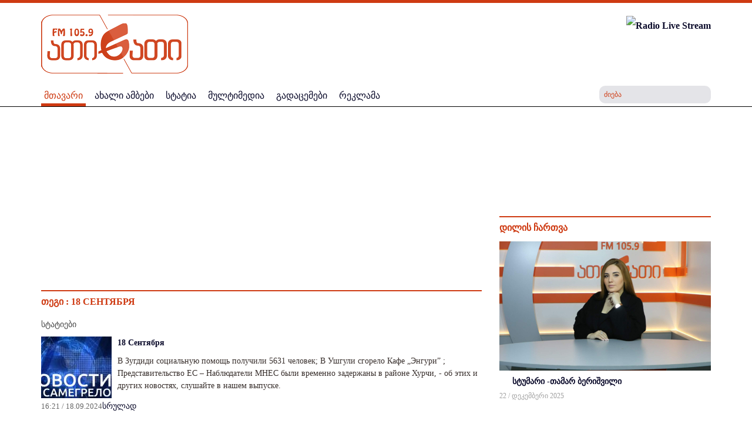

--- FILE ---
content_type: text/html; charset=utf-8
request_url: https://www.radioatinati.ge/thegi.html?tags=72136-
body_size: 15784
content:
<?xml version="1.0" encoding="utf-8"?><!DOCTYPE HTML>
<html xmlns="http://www.w3.org/1999/xhtml" xml:lang="" lang="" >
	<head>
		  <base href="https://www.radioatinati.ge/" />
  <meta http-equiv="content-type" content="text/html; charset=utf-8" />
  <meta name="robots" content="index, follow" />
  <meta name="keywords" content="" />
  <meta name="description" content="" />
  <meta name="generator" content="IREX CMS" />
  <title>თეგი</title>
  <link href="/templates/atinati_new/favicon.ico" rel="shortcut icon" type="image/x-icon" />

		<meta name="viewport" content="width=device-width, initial-scale=1.0" />
		<meta property="fb:app_id" content="635087956640589" />
		<link rel="stylesheet" href="/buffer/css/148162ac740a74521b2dfaf647e33c63_atinati_new_.css" type="text/css" />

	<script type="text/javascript"><!--
langPrefix = "";
langID = "";
option = "com_content";
view = "tags";
layout = "";
--></script>
</head>

	<body>
		<div id="all">
			<div class="all">
				<div class="container">
					 </div>
				<div id="header">
					<div class="header">
						<div class="container">
							<div class="header_middle">
								<div id="logo"> 
									<div class="logo">
										
<!-- Html img tag -->

<a href='https://www.radioatinati.ge/'> 
    <img src='https://www.radioatinati.ge//images/temp/2019/04/08/41fe11c0bbfc0aa450b9ae21058dcc31.png' alt="" />
</a>



									</div>
								</div>
								<div id="app"> 

									<!--<a href='http://stream.it-solutions.ge:8000/mp3-radioatinatifm' class="LiveStream"> 
	<img src='https://www.radioatinati.ge/media/live.gif' alt="Test" />
</a>-->

<a href="/live/" target="_blank" onclick="window.open('/live/', 'RadioAtinati', 'width=350,height=230');return false;">
	<img src='https://www.radioatinati.ge/media/live.gif' alt="Radio Live Stream" />
</a>



								</div>


								<div class="clr"></div>
							</div>


						</div>
						<div class="header_bot">
							<div class="container">
								<div class="live">
									

								</div>
								<nav class="" id="mainmenu" role="navigation" class="col-md-11 col-sm-10 col-xs-6">

									<div class="respons-menu">
										<button type="button" class="navbar-toggle collapsed" data-toggle="collapse" data-target="#bs-example-navbar-collapse-1" aria-expanded="false">
											<span class="icon-bar"></span>
											<span class="icon-bar"></span>
											<span class="icon-bar"></span>
										</button>
									</div>
									<div class="mainmenu collapse navbar-collapse" id="bs-example-navbar-collapse-1">
										<ul class="menu"><li id="current" class="active item1"><a href="https://www.radioatinati.ge/"><span>მთავარი</span></a></li><li class="item55"><a href="/akhali-ambebi.html"><span>ახალი ამბები</span></a></li><li class="item30"><a href="http://www.radioatinati.ge/statia.html"><span>სტატია</span></a></li><li class="item60"><a href="/multimedia.html"><span>მულტიმედია</span></a></li><li class="parent item54"><a href="/gadacemebi.html"><span>გადაცემები</span></a><ul><li class="item109"><a href="/gadacemebi/chveni-thvithmmarthveloba.html"><span>ჩვენი თვითმმართველობა</span></a></li><li class="item110"><a href="/gadacemebi/2019-02-13-14-07-10.html"><span>ТОЧКИ СОПРИКОСНОВЕНИЯ</span></a></li><li class="item111"><a href="/gadacemebi/fm-therapia.html"><span>FM თერაპია</span></a></li><li class="item147"><a href="/gadacemebi/2024-01-29-13-13-57.html"><span>ГЛАВНЫЙ АСПЕКТ</span></a></li><li class="item150"><a href="/gadacemebi/odabadesh-kinokhoni.html"><span>ოდაბადეშ კინოხონი</span></a></li><li class="item151"><a href="/gadacemebi/dadianebis-sasakhletha-sagandzuri.html"><span>დადიანების სასახლეთა საგანძური</span></a></li><li class="item152"><a href="/gadacemebi/sheni-sauketheso-momavlisthvis.html"><span>შენი საუკეთესო მომავლისთვის</span></a></li></ul></li><li class="item113"><a href="/reklama.html"><span>რეკლამა</span></a></li></ul>
									</div>
                </nav>
								<div class="srchcall"></div>
								
<div class="search">
    <form action="index.php" method="post">
        <input name="searchword" id="mod_search_searchword" maxlength="20" alt="ძიება" class="inputbox" type="text" size="20" value="ძიება"  onblur="if(this.value=='') this.value='ძიება';" onfocus="if(this.value=='ძიება') this.value='';" /><input type="submit" value="ძიება" class="search_button" onclick="this.form.searchword.focus();"/>            <input type="hidden" name="task"   value="search" />
            <input type="hidden" name="option" value="com_search" />
            <input type="hidden" name="Itemid" value="105" />
        </form>
</div>


								<div class="cls"></div>

							</div>

						</div>

					</div>
				</div>
				<div class="content_center">
					<div class="container">
						<div class="logobgcolor">
							<div class="html">
	<!-- (c) 2000-2021 Gemius SA version 2.0: /REGIONAL/Radioatinati.ge_Top Banner_1130x100, Dream_aug-sept_2021 -->
<iframe width="1130" height="100" frameborder="0" scrolling="no" src="https://trgde.adocean.pl/_[TIMESTAMP]/ad.html?id=GgQwPPR_J_eu4g2YlTf4w9ByEkvvi74M1k7DM1aboDb.f7/nc=0/gdpr=0/gdpr_consent=/redir="></iframe>

</div>
						</div>
						<div id="body_center">
							<noscript>
								<div align="center" class="js_error">
									To See This Web Page You  Need Java Script!!!
								</div>
							</noscript>
							
							<div class="row">
								<div id="center_side" class="col-md-8 col-sm-8">
									<div class="center_side">
										<div id="slider"></div>
												<div class="module_block">
                                <div class="module_body_banner">	
                    <div class="html_banner">
	<!-- (c) 2000-2025 Gemius SA version 2.0: /2023 new/Radio atinati 720/120, Advise 2023 -->
<iframe width="720" height="120" frameborder="0" scrolling="no" src="//trgde.adocean.pl/_[TIMESTAMP]/ad.html?id=6iNbgnPL_GwIff36ARAANJ9HE3R5c.J4E3DZM0LkNCz.M7/nc=0/gdpr=0/gdpr_consent=/redir="></iframe>

</div>                </div>
            </div>
	
										  <div class="page_title">
    <div class="page_title_in">
      თეგი : <span class="tagi">18 СЕНТЯБРЯ</span>    </div>
  </div>
  <div class="page_body">
    <div class="tags_articles">
      <div class="tags_artcls_">
          <div class="tagimgdesc">
                
          </div>
          <div class="tags_articles_in">სტატიები </div>
                <div class="tags_one">
         <div class="tags_article_image">
                                <a href="/" title="" rel="lightbox">
                        <img align="left" alt="18 Сентября" src="/pictures/6/c43c4ef21f3cc807651c60521fbba579.jpg" title="18 Сентября" />
                    </a>
                          </div>
           
          <div class="tags_article_title">
            <a href="/audio-arqivi/article/86158-18-----.html">
              18 Сентября            </a>
          </div>
                  <div class="tags_article_text">
              В Зугдиди социальную помощь получили  5631 человек; В Ушгули сгорело Кафе „Энгури” ; Представительство ЕС – Наблюдатели МНЕС были временно задержаны в районе Хурчи, - об этих и других новостях, слушайте в нашем выпуске.
          </div>
                    <div class="clr"></div>
            <div class="tags_date_more">
                      <div class="tags_article_date">
            16:21 / 18.09.2024          </div>
            
                  <div class="tags_article_readmore">
            <a href="/audio-arqivi/article/86158-18-----.html">
              სრულად            </a>
        </div>
                  </div>
        </div>
                  <div class="tags_one">
         <div class="tags_article_image">
                                <a href="/" title="" rel="lightbox">
                        <img align="left" alt="18 СЕНТЯБРЯ" src="/pictures/6/c43c4ef21f3cc807651c60521fbba579.jpg" title="18 СЕНТЯБРЯ" />
                    </a>
                          </div>
           
          <div class="tags_article_title">
            <a href="/audio-arqivi/article/83234-18-.html">
              18 СЕНТЯБРЯ            </a>
          </div>
                  <div class="tags_article_text">
              Совершено разбойное нападение на семью в селе Чале, Цаленджихского муниципалитета; В Грузии планируется сценарий “евромайдана” и насильственная смена власти, - СГБ; Конституционный суд - Заключение по конституционному представлению об импичменте президента будет вынесено в течение месяца, - об этих и других новостях, слушайте в нащем выпуске. 
          </div>
                    <div class="clr"></div>
            <div class="tags_date_more">
                      <div class="tags_article_date">
            16:22 / 18.09.2023          </div>
            
                  <div class="tags_article_readmore">
            <a href="/audio-arqivi/article/83234-18-.html">
              სრულად            </a>
        </div>
                  </div>
        </div>
                </div>
      <div class="example_pagination">
              </div>

    </div>
  </div>
  
												<div class="module_block">
                                <div class="module_body_banner">	
                    <div class="html_banner">
	<!-- Revive Adserver Asynchronous JS Tag - Generated with Revive Adserver v4.1.4 -->
<ins data-revive-zoneid="62" data-revive-id="3821cf33f557f0508c544e7d2fe4b512"></ins>
<script async src="//www.radioatinati.ge/a/www/delivery/asyncjs.php"></script></div>                </div>
            </div>
			<div class="module_block">
                                    <div class="module_title">
                        <span>
                        დაფინანსებული                        </span>
                    </div>
                                <div class="module_body">	
                    <div id="catnewsItems" class="module_block">
    	

        <div class="row midbor">		
            <div class="catnews_catsrow col-md-6 col-sm-6">  
                <div class="catnewsItem">
                    <div class="catnewsItem_in">
                                                                                        <div class="catnews_images">
                                        <a href="/r-e-k-l-a-m-a/article/87913-rogor-shevarchioth-aerogrili-yoveldghiuri-gamoyenebisthvis.html">    <img  src="/buffer/pictures/15/f61cd59c422e59f669c09eaf7b01a410.jpg" alt="როგორ შევარჩიოთ აეროგრილი ყოველდღიური გამოყენებისთვის" title="როგორ შევარჩიოთ აეროგრილი ყოველდღიური გამოყენებისთვის" align="left"; />
                                      </a>
                                    </div>
                                                                                            <div class="catnews_linkff">
                                                                <a href="/r-e-k-l-a-m-a/article/87913-rogor-shevarchioth-aerogrili-yoveldghiuri-gamoyenebisthvis.html">
                                    როგორ შევარჩიოთ აეროგრილი ყოველდღიური გამოყენებისთვის                                </a>
                            </div>
                                                        <div class="catnews_introtext">
                                დღეს, როცა დრო ყველაზე ძვირფასი რესურსია, სამზარეულოშიც ისეთ ტექნიკას ვეძებთ, რომელიც ცხოვრებას გაგვიმარტივებს. სწორედ ამიტომ გახდა<a href="https://extra.ge/catalog/aerogrilebi/1708"> აეროგრილი</a> ყოველდღიური სამზარეულოს ერთ-ერთი ყველაზე პოპულარული მოწყობილობა.<br /> 
                            </div>
                                                    <div class="catnews_date_more">
                                                        <div class="cls"></div>
                        </div>
                        <div class="cls"></div>
                    </div> 
                </div>
                <div class="cls"></div></div><div class="catnews_catsrow col-md-6 col-sm-6 halfed">  
                <div class="catnewsItem">
                    <div class="catnewsItem_in">
                                                                                        <div class="catnews_images">
                                        <a href="/r-e-k-l-a-m-a/article/87906-soflis-meurneobis-kvebis-mretsvelobisa-da-teqnologiebis-umskhvilesi-saerthashoriso-gamofena-thbilisshi.html">    <img  src="/buffer/pictures/15/db18d383200200c3af837abd172590f0.jpg" alt="სოფლის მეურნეობის, კვების მრეწველობისა და ტექნოლოგიების უმსხვილესი საერთაშორისო გამოფენა თბილისში" title="სოფლის მეურნეობის, კვების მრეწველობისა და ტექნოლოგიების უმსხვილესი საერთაშორისო გამოფენა თბილისში" align="left"; />
                                      </a>
                                    </div>
                                                                                            <div class="catnews_linkff">
                                                                <a href="/r-e-k-l-a-m-a/article/87906-soflis-meurneobis-kvebis-mretsvelobisa-da-teqnologiebis-umskhvilesi-saerthashoriso-gamofena-thbilisshi.html">
                                    სოფლის მეურნეობის, კვების მრეწველობისა და ტექნოლოგიების უმსხვილესი საერთაშორისო გამოფენა თბილისში                                </a>
                            </div>
                                                        <div class="catnews_introtext">
                                28-29 ნოემბერს თბილისში, გამოფენების ცენტრ "ექსპოჯორჯია"-ში სოფლის მეურნეობის, კვების მრეწველობის, გადამამუშავებელი და შემფუთველი ტექნოლოგიების 23-ე საერთაშორისო გამოფენა – Agro/Food/Drink/Tech/Expo 2025 გაიმართება.<br />
                            </div>
                                                    <div class="catnews_date_more">
                                                        <div class="cls"></div>
                        </div>
                        <div class="cls"></div>
                    </div> 
                </div>
                  
                <div class="catnewsItem">
                    <div class="catnewsItem_in">
                                                                                        <div class="catnews_images">
                                        <a href="/r-e-k-l-a-m-a/article/87895-orthodontia-stsori-thankbilva-jansaghi-momavali.html">    <img  src="/buffer/pictures/15/566b04402c1ae77395665bcd60a3c1c6.png" alt="ორთოდონტია: სწორი თანკბილვა, ჯანსაღი მომავალი" title="ორთოდონტია: სწორი თანკბილვა, ჯანსაღი მომავალი" align="left"; />
                                      </a>
                                    </div>
                                                                                            <div class="catnews_linkff">
                                                                <a href="/r-e-k-l-a-m-a/article/87895-orthodontia-stsori-thankbilva-jansaghi-momavali.html">
                                    ორთოდონტია: სწორი თანკბილვა, ჯანსაღი მომავალი                                </a>
                            </div>
                                                        <div class="catnews_introtext">
                                ბევრი ადამიანი ცხოვრების სხვადასხვა ეტაპზე აწყდება<strong> კბილების არასწორი დგომის</strong>, ან თანკბილვის დარღვევის პრობლემას. ეს დეფექტები არ არის მხოლოდ ესთეტიკური ნაკლი;<br /><br />
                            </div>
                                                    <div class="catnews_date_more">
                                                        <div class="cls"></div>
                        </div>
                        <div class="cls"></div>
                    </div> 
                </div>
                        </div>
    <div class="cls"></div>
        </div>

        </div>
                </div>
            </div>
			<div class="module_block">
                                    <div class="module_title">
                        <span>
                        სტატია                        </span>
                    </div>
                                <div class="module_body">	
                    <div id="catnewsItems" class="module_block">
    	

        <div class="row midbor">		
            <div class="catnews_catsrow col-md-6 col-sm-6">  
                <div class="catnewsItem">
                    <div class="catnewsItem_in">
                                                                                        <div class="catnews_images">
                                        <a href="/statia/article/[base64].html">    <img  src="/buffer/pictures/15/5856e6daa5961f3df63a28f4ff9d4675.jpg" alt="გაცვლითი პროგრამები ახალგაზრდას აძლევს წვდომას არამხოლოდ ძალიან კარგ განათლებაზე, არამედ აკავშირებს ევროპისა და ამერიკის მოქალაქეებს ქართველებთან - FLEX პროგრამის კურსდამთავრებული, ელენე როგავა" title="გაცვლითი პროგრამები ახალგაზრდას აძლევს წვდომას არამხოლოდ ძალიან კარგ განათლებაზე, არამედ აკავშირებს ევროპისა და ამერიკის მოქალაქეებს ქართველებთან - FLEX პროგრამის კურსდამთავრებული, ელენე როგავა" align="left"; />
                                      </a>
                                    </div>
                                                                                            <div class="catnews_linkff">
                                                                <a href="/statia/article/[base64].html">
                                    გაცვლითი პროგრამები ახალგაზრდას აძლევს წვდომას არამხოლოდ ძალიან კარგ განათლებაზე, არამედ აკავშირებს ევროპისა და ამერიკის მოქალაქეებს ქართველებთან - FLEX პროგრამის კურსდამთავრებული, ელენე როგავა                                </a>
                            </div>
                                                            <div class="lst_news_date">
                                    12 /  მაისი 2025                                </div>
                                                        <div class="catnews_date_more">
                                                        <div class="cls"></div>
                        </div>
                        <div class="cls"></div>
                    </div> 
                </div>
                <div class="cls"></div></div><div class="catnews_catsrow col-md-6 col-sm-6 halfed">  
                <div class="catnewsItem">
                    <div class="catnewsItem_in">
                                                                                        <div class="catnews_images">
                                        <a href="/statia/article/[base64].html">    <img  src="/buffer/pictures/15/e60bcdd06d8c775db9a51b1d01dad1f8.jpg" alt="მნიშვნელოვანია, რომ გაცვლითი პროგრამის მონაწილეებმა განვამტკიცოთ კავშირი ევროპასთან პერსონალური მცირე წვლილის შეტანით - ელენე ნარმანია, ტრანსგლობალური ბიზნეს სამართლის ფაკულტეტის სტუდენტი (ფოტო)" title="მნიშვნელოვანია, რომ გაცვლითი პროგრამის მონაწილეებმა განვამტკიცოთ კავშირი ევროპასთან პერსონალური მცირე წვლილის შეტანით - ელენე ნარმანია, ტრანსგლობალური ბიზნეს სამართლის ფაკულტეტის სტუდენტი (ფოტო)" align="left"; />
                                      </a>
                                    </div>
                                                                                            <div class="catnews_linkff">
                                                                <a href="/statia/article/[base64].html">
                                    მნიშვნელოვანია, რომ გაცვლითი პროგრამის მონაწილეებმა განვამტკიცოთ კავშირი ევროპასთან პერსონალური მცირე წვლილის შეტანით - ელენე ნარმანია, ტრანსგლობალური ბიზნეს სამართლის ფაკულტეტის სტუდენტი (ფოტო)                                </a>
                            </div>
                                                            <div class="lst_news_date">
                                    27 /  თებერვალი 2025                                </div>
                                                        <div class="catnews_date_more">
                                                        <div class="cls"></div>
                        </div>
                        <div class="cls"></div>
                    </div> 
                </div>
                  
                <div class="catnewsItem">
                    <div class="catnewsItem_in">
                                                                                        <div class="catnews_images">
                                        <a href="/statia/article/87057-profesiis-archevashi-gansakuthrebuli-roli-ithamasha-gacvlith-programebshi-monatsileobam-zugdideli-ana-kvarackhelia-evropul-gamocdilebaze.html">    <img  src="/buffer/pictures/15/674d56471904f213a07bdbc42fd5874f.jpg" alt="პროფესიის არჩევაში განსაკუთრებული როლი ითამაშა გაცვლით პროგრამებში მონაწილეობამ, - ზუგდიდელი ანა კვარაცხელია ევროპულ გამოცდილებაზე" title="პროფესიის არჩევაში განსაკუთრებული როლი ითამაშა გაცვლით პროგრამებში მონაწილეობამ, - ზუგდიდელი ანა კვარაცხელია ევროპულ გამოცდილებაზე" align="left"; />
                                      </a>
                                    </div>
                                                                                            <div class="catnews_linkff">
                                                                <a href="/statia/article/87057-profesiis-archevashi-gansakuthrebuli-roli-ithamasha-gacvlith-programebshi-monatsileobam-zugdideli-ana-kvarackhelia-evropul-gamocdilebaze.html">
                                    პროფესიის არჩევაში განსაკუთრებული როლი ითამაშა გაცვლით პროგრამებში მონაწილეობამ, - ზუგდიდელი ანა კვარაცხელია ევროპულ გამოცდილებაზე                                </a>
                            </div>
                                                            <div class="lst_news_date">
                                    18 /  იანვარი 2025                                </div>
                                                        <div class="catnews_date_more">
                                                        <div class="cls"></div>
                        </div>
                        <div class="cls"></div>
                    </div> 
                </div>
                  
                <div class="catnewsItem">
                    <div class="catnewsItem_in">
                                                                                        <div class="catnews_images">
                                        <a href="/statia/article/86802-akhalgazrdebs-msgavsi-programebi-momaval-liderebad-ayalibebs-programis-kursdamthavrebuli-cotne-gogia-foto-.html">    <img  src="/buffer/pictures/15/3d8f9875934408934b2ddaac4a2e7a59.jpg" alt="ახალგაზრდებს მსგავსი პროგრამები მომავალ ლიდერებად აყალიბებს - FLEX პროგრამის კურსდამთავრებული, ცოტნე გოგია (ფოტო)" title="ახალგაზრდებს მსგავსი პროგრამები მომავალ ლიდერებად აყალიბებს - FLEX პროგრამის კურსდამთავრებული, ცოტნე გოგია (ფოტო)" align="left"; />
                                      </a>
                                    </div>
                                                                                            <div class="catnews_linkff">
                                                                <a href="/statia/article/86802-akhalgazrdebs-msgavsi-programebi-momaval-liderebad-ayalibebs-programis-kursdamthavrebuli-cotne-gogia-foto-.html">
                                    ახალგაზრდებს მსგავსი პროგრამები მომავალ ლიდერებად აყალიბებს - FLEX პროგრამის კურსდამთავრებული, ცოტნე გოგია (ფოტო)                                </a>
                            </div>
                                                            <div class="lst_news_date">
                                    13 /  დეკემბერი 2024                                </div>
                                                        <div class="catnews_date_more">
                                                        <div class="cls"></div>
                        </div>
                        <div class="cls"></div>
                    </div> 
                </div>
                        </div>
    <div class="cls"></div>
        </div>

        </div>
                </div>
            </div>
			<div class="module_block">
                                    <div class="module_title">
                        <span>
                        ინტერვიუ                        </span>
                    </div>
                                <div class="module_body">	
                    <div id="catnewsItems" class="module_block">
    	

        <div class="row midbor">		
            <div class="catnews_catsrow col-md-6 col-sm-6">  
                <div class="catnewsItem">
                    <div class="catnewsItem_in">
                                                                                        <div class="catnews_images">
                                        <a href="/thegi/article/93-2023-12-09-18-01-25/87757-erthoblivi-interviu-gaerthianebuli-samefos-elchthan-saqarthveloshi-garet-uordthan-da-ruminethis-elchthan-saqarthveloshi-razvan-rotundusthan.html">    <img  src="/buffer/pictures/15/ead379f93839800f8923e8955a46e54a.jpg" alt="ერთობლივი ინტერვიუ გაერთიანებული სამეფოს ელჩთან საქართველოში - გარეტ უორდთან და რუმინეთის ელჩთან საქართველოში - რაზვან როტუნდუსთან" title="ერთობლივი ინტერვიუ გაერთიანებული სამეფოს ელჩთან საქართველოში - გარეტ უორდთან და რუმინეთის ელჩთან საქართველოში - რაზვან როტუნდუსთან" align="left"; />
                                      </a>
                                    </div>
                                                                                            <div class="catnews_linkff">
                                                                <a href="/thegi/article/93-2023-12-09-18-01-25/87757-erthoblivi-interviu-gaerthianebuli-samefos-elchthan-saqarthveloshi-garet-uordthan-da-ruminethis-elchthan-saqarthveloshi-razvan-rotundusthan.html">
                                    ერთობლივი ინტერვიუ გაერთიანებული სამეფოს ელჩთან საქართველოში - გარეტ უორდთან და რუმინეთის ელჩთან საქართველოში - რაზვან როტუნდუსთან                                </a>
                            </div>
                                                    <div class="catnews_date_more">
                                                        <div class="cls"></div>
                        </div>
                        <div class="cls"></div>
                    </div> 
                </div>
                <div class="cls"></div></div><div class="catnews_catsrow col-md-6 col-sm-6 halfed">  
                <div class="catnewsItem">
                    <div class="catnewsItem_in">
                                                                                        <div class="catnews_images">
                                        <a href="/thegi/article/93-2023-12-09-18-01-25/[base64].html">    <img  src="/buffer/pictures/15/8de926b1bf2934fca3516b5ed8451cb8.jpg" alt="ჩვენი მიზანია, რაც შეიძლება მეტი ახალგაზრდა მოვიცვათ რეგიონებიდან, მნიშვნელოვანი გამოცდილებისა და ხარისხიანი განათლების მისაღებად, - შაკო ჩხეიძე, ევროპულ-ქართული ინსტიტუტის აღმასრულებელი დირექტორი" title="ჩვენი მიზანია, რაც შეიძლება მეტი ახალგაზრდა მოვიცვათ რეგიონებიდან, მნიშვნელოვანი გამოცდილებისა და ხარისხიანი განათლების მისაღებად, - შაკო ჩხეიძე, ევროპულ-ქართული ინსტიტუტის აღმასრულებელი დირექტორი" align="left"; />
                                      </a>
                                    </div>
                                                                                            <div class="catnews_linkff">
                                                                    <div class="content_type_audio">
                                    </div>
                                                                    <a href="/thegi/article/93-2023-12-09-18-01-25/[base64].html">
                                    ჩვენი მიზანია, რაც შეიძლება მეტი ახალგაზრდა მოვიცვათ რეგიონებიდან, მნიშვნელოვანი გამოცდილებისა და ხარისხიანი განათლების მისაღებად, - შაკო ჩხეიძე, ევროპულ-ქართული ინსტიტუტის აღმასრულებელი დირექტორი                                </a>
                            </div>
                                                    <div class="catnews_date_more">
                                                        <div class="cls"></div>
                        </div>
                        <div class="cls"></div>
                    </div> 
                </div>
                  
                <div class="catnewsItem">
                    <div class="catnewsItem_in">
                                                                                        <div class="catnews_images">
                                        <a href="/thegi/article/93-2023-12-09-18-01-25/87379--aq-sh-aqvth-istsavlon-moitanon-sakuthari-ideebi-da-miighon-satciro-mkhardatcera-bitisis-damfudznebeli-levan-nifarishvili.html">    <img  src="/buffer/pictures/15/e9cebd0d1d6ee11a99f692e1266892d2.jpg" alt="მოტივირებულ ახალგაზრდებს აქ შესაძლებლობა აქვთ ისწავლონ, მოიტანონ საკუთარი იდეები და მიიღონ საჭირო მხარდაჭერა, - ბიტისის (BITISI) დამფუძნებელი, ლევან ნიპარიშვილი" title="მოტივირებულ ახალგაზრდებს აქ შესაძლებლობა აქვთ ისწავლონ, მოიტანონ საკუთარი იდეები და მიიღონ საჭირო მხარდაჭერა, - ბიტისის (BITISI) დამფუძნებელი, ლევან ნიპარიშვილი" align="left"; />
                                      </a>
                                    </div>
                                                                                            <div class="catnews_linkff">
                                                                    <div class="content_type_audio">
                                    </div>
                                                                    <a href="/thegi/article/93-2023-12-09-18-01-25/87379--aq-sh-aqvth-istsavlon-moitanon-sakuthari-ideebi-da-miighon-satciro-mkhardatcera-bitisis-damfudznebeli-levan-nifarishvili.html">
                                    მოტივირებულ ახალგაზრდებს აქ შესაძლებლობა აქვთ ისწავლონ, მოიტანონ საკუთარი იდეები და მიიღონ საჭირო მხარდაჭერა, - ბიტისის (BITISI) დამფუძნებელი, ლევან ნიპარიშვილი                                </a>
                            </div>
                                                    <div class="catnews_date_more">
                                                        <div class="cls"></div>
                        </div>
                        <div class="cls"></div>
                    </div> 
                </div>
                        </div>
    <div class="cls"></div>
        </div>

        </div>
                </div>
            </div>
			<div class="module_block">
                                    <div class="module_title">
                        <span>
                        ამავე კატეგორიაში                         </span>
                    </div>
                                <div class="module_body">	
                    

    <div id="catnews_block">	
        <div class="catnewsblock">
              
                <div class="blog_item_news">
                    <div class="blog_item_in_news">
<div class="daynews_image">
                        </div>
                        	
                       <div class="categorynews_date">
                                01:17 / 31.08.2025                        </div>
                        <div class="categorynews_title">
                            <a href="/akhali-ambebi/article/87884--akhalgazrduli-centrebi.html">
                                UG ახალგაზრდული ცენტრები                             </a>
                        </div>
                       
                                                    
                            <div class="item_cat_title">
                                <a href="/akhali-ambebi.html">
                                    ახალი ამბები                                </a>
                            </div>
                        
                                                                        
                        

<!--                       <div class="categorynews_date_more">
                            
                            

                            <div class="categorynews_more">
<div class="readmore">
                                <a class="readmore_in" href="/akhali-ambebi/article/87884--akhalgazrduli-centrebi.html" title="სრულად">
                                    სრულად                                </a>
                            </div> 
</div>
                            <div class="cls"></div>
                        </div>-->
                        <div class="cls"></div>

                    </div> 
                </div> 
                  
                <div class="blog_item_news">
                    <div class="blog_item_in_news">
<div class="daynews_image">
                        </div>
                        	
                       <div class="categorynews_date">
                                14:20 / 29.05.2025                        </div>
                        <div class="categorynews_title">
                            <a href="/akhali-ambebi/article/87846-2024-tsels-saqarthveloshi-absolutur-zghvars-qvevith-myofi-mosakhleobis-tsili-9-4-iyo-saqstati.html">
                                2024 წელს საქართველოში აბსოლუტურ ზღვარს ქვევით მყოფი მოსახლეობის წილი 9.4% იყო - საქსტატი                            </a>
                        </div>
                       
                                                    
                            <div class="item_cat_title">
                                <a href="/akhali-ambebi.html">
                                    ახალი ამბები                                </a>
                            </div>
                        
                                                                        
                        

<!--                       <div class="categorynews_date_more">
                            
                            

                            <div class="categorynews_more">
<div class="readmore">
                                <a class="readmore_in" href="/akhali-ambebi/article/87846-2024-tsels-saqarthveloshi-absolutur-zghvars-qvevith-myofi-mosakhleobis-tsili-9-4-iyo-saqstati.html" title="სრულად">
                                    სრულად                                </a>
                            </div> 
</div>
                            <div class="cls"></div>
                        </div>-->
                        <div class="cls"></div>

                    </div> 
                </div> 
                  
                <div class="blog_item_news">
                    <div class="blog_item_in_news">
<div class="daynews_image">
                        </div>
                        	
                       <div class="categorynews_date">
                                12:21 / 27.05.2025                        </div>
                        <div class="categorynews_title">
                            <a href="/akhali-ambebi/article/87839-2024-tsels-erthi-ojakhis-sashualo-thviuri-shemosavali-1-896-lari-kharji-ki-1-736-lari-iyo-statistika.html">
                                2024 წელს ერთი ოჯახის საშუალო თვიური შემოსავალი 1 896 ლარი, ხარჯი კი - 1 736 ლარი იყო - სტატისტიკა                            </a>
                        </div>
                       
                                                    
                            <div class="item_cat_title">
                                <a href="/akhali-ambebi.html">
                                    ახალი ამბები                                </a>
                            </div>
                        
                                                                        
                        

<!--                       <div class="categorynews_date_more">
                            
                            

                            <div class="categorynews_more">
<div class="readmore">
                                <a class="readmore_in" href="/akhali-ambebi/article/87839-2024-tsels-erthi-ojakhis-sashualo-thviuri-shemosavali-1-896-lari-kharji-ki-1-736-lari-iyo-statistika.html" title="სრულად">
                                    სრულად                                </a>
                            </div> 
</div>
                            <div class="cls"></div>
                        </div>-->
                        <div class="cls"></div>

                    </div> 
                </div> 
                  
                <div class="blog_item_news">
                    <div class="blog_item_in_news">
<div class="daynews_image">
                        </div>
                        	
                       <div class="categorynews_date">
                                13:16 / 21.05.2025                        </div>
                        <div class="categorynews_title">
                            <a href="/akhali-ambebi/article/87813-pirvelklaseltha-sayovelthao-registracia-22-maiss-09-00-saathidan-daitsyeba-saministro.html">
                                პირველკლასელთა საყოველთაო რეგისტრაცია 22 მაისს, 09:00 საათიდან დაიწყება - სამინისტრო                            </a>
                        </div>
                       
                                                    
                            <div class="item_cat_title">
                                <a href="/akhali-ambebi.html">
                                    ახალი ამბები                                </a>
                            </div>
                        
                                                                        
                        

<!--                       <div class="categorynews_date_more">
                            
                            

                            <div class="categorynews_more">
<div class="readmore">
                                <a class="readmore_in" href="/akhali-ambebi/article/87813-pirvelklaseltha-sayovelthao-registracia-22-maiss-09-00-saathidan-daitsyeba-saministro.html" title="სრულად">
                                    სრულად                                </a>
                            </div> 
</div>
                            <div class="cls"></div>
                        </div>-->
                        <div class="cls"></div>

                    </div> 
                </div> 
                  
                <div class="blog_item_news">
                    <div class="blog_item_in_news">
<div class="daynews_image">
                        </div>
                        	
                       <div class="categorynews_date">
                                16:16 / 20.05.2025                        </div>
                        <div class="categorynews_title">
                            <a href="/akhali-ambebi/article/87810-tsvevamdeltha-samedicino-shemotsmebaze121212.html">
                                წვევამდელთა სამედიცინო შემოწმებაზე გამოუცხადებლობა 1000 ლარის ოდენობით დაჯარიმებას გამოიწვევს                            </a>
                        </div>
                       
                                                    
                            <div class="item_cat_title">
                                <a href="/akhali-ambebi.html">
                                    ახალი ამბები                                </a>
                            </div>
                        
                                                                        
                        

<!--                       <div class="categorynews_date_more">
                            
                            

                            <div class="categorynews_more">
<div class="readmore">
                                <a class="readmore_in" href="/akhali-ambebi/article/87810-tsvevamdeltha-samedicino-shemotsmebaze121212.html" title="სრულად">
                                    სრულად                                </a>
                            </div> 
</div>
                            <div class="cls"></div>
                        </div>-->
                        <div class="cls"></div>

                    </div> 
                </div> 
                  
                <div class="blog_item_news">
                    <div class="blog_item_in_news">
<div class="daynews_image">
                        </div>
                        	
                       <div class="categorynews_date">
                                15:47 / 20.05.2025                        </div>
                        <div class="categorynews_title">
                            <a href="/akhali-ambebi/article/87809-2025-tslis-pirvel-kvartalshi-saqarthveloshi-umushevroba-gaizarda-saqstati.html">
                                2025 წლის პირველ კვარტალში საქართველოში უმუშევრობა გაიზარდა - საქსტატი                            </a>
                        </div>
                       
                                                    
                            <div class="item_cat_title">
                                <a href="/akhali-ambebi.html">
                                    ახალი ამბები                                </a>
                            </div>
                        
                                                                        
                        

<!--                       <div class="categorynews_date_more">
                            
                            

                            <div class="categorynews_more">
<div class="readmore">
                                <a class="readmore_in" href="/akhali-ambebi/article/87809-2025-tslis-pirvel-kvartalshi-saqarthveloshi-umushevroba-gaizarda-saqstati.html" title="სრულად">
                                    სრულად                                </a>
                            </div> 
</div>
                            <div class="cls"></div>
                        </div>-->
                        <div class="cls"></div>

                    </div> 
                </div> 
                  
                <div class="blog_item_news">
                    <div class="blog_item_in_news">
<div class="daynews_image">
                        </div>
                        	
                       <div class="categorynews_date">
                                12:24 / 14.05.2025                        </div>
                        <div class="categorynews_title">
                            <a href="/akhali-ambebi/article/87783-profesiul-saganmanathleblo-programebze-registracia-20-maisis-chathvlith-gagrdzeldeba-saministro.html">
                                პროფესიულ საგანმანათლებლო პროგრამებზე რეგისტრაცია 20 მაისის ჩათვლით გაგრძელდება - სამინისტრო                            </a>
                        </div>
                       
                                                    
                            <div class="item_cat_title">
                                <a href="/akhali-ambebi.html">
                                    ახალი ამბები                                </a>
                            </div>
                        
                                                                        
                        

<!--                       <div class="categorynews_date_more">
                            
                            

                            <div class="categorynews_more">
<div class="readmore">
                                <a class="readmore_in" href="/akhali-ambebi/article/87783-profesiul-saganmanathleblo-programebze-registracia-20-maisis-chathvlith-gagrdzeldeba-saministro.html" title="სრულად">
                                    სრულად                                </a>
                            </div> 
</div>
                            <div class="cls"></div>
                        </div>-->
                        <div class="cls"></div>

                    </div> 
                </div> 
                  
                <div class="blog_item_news">
                    <div class="blog_item_in_news">
<div class="daynews_image">
                        </div>
                        	
                       <div class="categorynews_date">
                                11:58 / 14.05.2025                        </div>
                        <div class="categorynews_title">
                            <a href="/akhali-ambebi/article/87782-ukanono-tyithsargeblobaze-sanqciebi-mkacrdeba.html">
                                უკანონო ტყითსარგებლობაზე სანქციები მკაცრდება                            </a>
                        </div>
                       
                                                    
                            <div class="item_cat_title">
                                <a href="/akhali-ambebi.html">
                                    ახალი ამბები                                </a>
                            </div>
                        
                                                                        
                        

<!--                       <div class="categorynews_date_more">
                            
                            

                            <div class="categorynews_more">
<div class="readmore">
                                <a class="readmore_in" href="/akhali-ambebi/article/87782-ukanono-tyithsargeblobaze-sanqciebi-mkacrdeba.html" title="სრულად">
                                    სრულად                                </a>
                            </div> 
</div>
                            <div class="cls"></div>
                        </div>-->
                        <div class="cls"></div>

                    </div> 
                </div> 
                  
                <div class="blog_item_news">
                    <div class="blog_item_in_news">
<div class="daynews_image">
                        </div>
                        	
                       <div class="categorynews_date">
                                14:50 / 13.05.2025                        </div>
                        <div class="categorynews_title">
                            <a href="/akhali-ambebi/article/87781-aprilshi-dagrovebithi-pensiith-18-749-ma-pirma-isargebla-sapensio-saagento.html">
                                აპრილში დაგროვებითი პენსიით 18,749-მა პირმა ისარგებლა - საპენსიო სააგენტო                            </a>
                        </div>
                       
                                                    
                            <div class="item_cat_title">
                                <a href="/akhali-ambebi.html">
                                    ახალი ამბები                                </a>
                            </div>
                        
                                                                        
                        

<!--                       <div class="categorynews_date_more">
                            
                            

                            <div class="categorynews_more">
<div class="readmore">
                                <a class="readmore_in" href="/akhali-ambebi/article/87781-aprilshi-dagrovebithi-pensiith-18-749-ma-pirma-isargebla-sapensio-saagento.html" title="სრულად">
                                    სრულად                                </a>
                            </div> 
</div>
                            <div class="cls"></div>
                        </div>-->
                        <div class="cls"></div>

                    </div> 
                </div> 
                  
                <div class="blog_item_news">
                    <div class="blog_item_in_news">
<div class="daynews_image">
                        </div>
                        	
                       <div class="categorynews_date">
                                13:25 / 12.05.2025                        </div>
                        <div class="categorynews_title">
                            <a href="/akhali-ambebi/article/87776-16-maisamde-saqarthveloshi-tsvimiani-amindi-shenarchundeba.html">
                                16 მაისამდე საქართველოში წვიმიანი ამინდი შენარჩუნდება                            </a>
                        </div>
                       
                                                    
                            <div class="item_cat_title">
                                <a href="/akhali-ambebi.html">
                                    ახალი ამბები                                </a>
                            </div>
                        
                                                                        
                        

<!--                       <div class="categorynews_date_more">
                            
                            

                            <div class="categorynews_more">
<div class="readmore">
                                <a class="readmore_in" href="/akhali-ambebi/article/87776-16-maisamde-saqarthveloshi-tsvimiani-amindi-shenarchundeba.html" title="სრულად">
                                    სრულად                                </a>
                            </div> 
</div>
                            <div class="cls"></div>
                        </div>-->
                        <div class="cls"></div>

                    </div> 
                </div> 
                            <div class="cls"></div> 
        </div>
        <div class="readmore-cats">
            <div class="readmore-cats-in">
                <a href="/akhali-ambebi.html">
                    არქივი : ახალი ამბები                </a>
            </div>
        </div>
    </div>		
                    </div>
            </div>
			<div class="module_block">
                                    <div class="module_title">
                        <span>
                        დღის სიახლეები                        </span>
                    </div>
                                <div class="module_body">	
                    <div class="latestnews">
            <div class="latestnewsi">
            <div class="latestnewsin">  
                
                
                    <div class="mosaic-block_main">

                        <div class="Slide_bar">

                                                            <div class="daynews_image">
                                    <a href="/gadacemebi/odabadesh-kinokhoni/article/87921-tsakurthkhia.html">
                                        <img src="/buffer/pictures/12/a304ac92962db8431389fb184ffb2fd4.jpg" align="left"/>
                                    </a>
                                                                                  <div class="content_type_video"> 
                                                
                                            </div>
                                              
                                </div>

                                                            <div class="daynews_title_intro">
                                <div class="daynews_title">
                                    <div class="daynews_title_in">
                                       
                                        <a href="/gadacemebi/odabadesh-kinokhoni/article/87921-tsakurthkhia.html">
                                            წაკურთხია                                        </a>
                                    </div>
                                </div>
                                                                    <div class="lst_news_date" >
                                        22 /  იანვარი 2026                                    </div>
                                                                    <div class="daynews_intro" >
                                    <div class="daynews_intro_in" >
                                        19 იანვარს მართლმადიდებელი ქრისტიანები აღნიშნავენ ნათლისღებას . 
                                    </div>
                                </div>
                            </div>
                                                            <div class="daynews_date_more">
                                  
                                                                <div class="readmore">
                                    <a href="/gadacemebi/odabadesh-kinokhoni/article/87921-tsakurthkhia.html"  title="სრულად">სრულად</a>
                                </div>
                                                               <div class="cls"></div>
                            </div>
                            <div class="cls"></div>
                        </div>
                    </div>
            </div>
        </div>
                <div class="latestnewsi">
            <div class="latestnewsin">  
                
                
                    <div class="mosaic-block_main">

                        <div class="Slide_bar">

                                                            <div class="daynews_image">
                                    <a href="/gadacemebi/odabadesh-kinokhoni/article/87920-kalanda-santsale-kuchkha.html">
                                        <img src="/buffer/pictures/12/f57c47cd8430a914265691a28f81901f.jpg" align="left"/>
                                    </a>
                                                                                  <div class="content_type_video"> 
                                                
                                            </div>
                                              
                                </div>

                                                            <div class="daynews_title_intro">
                                <div class="daynews_title">
                                    <div class="daynews_title_in">
                                       
                                        <a href="/gadacemebi/odabadesh-kinokhoni/article/87920-kalanda-santsale-kuchkha.html">
                                            კალანდა // სანწალე კუჩხა                                        </a>
                                    </div>
                                </div>
                                                                    <div class="lst_news_date" >
                                        15 /  იანვარი 2026                                    </div>
                                                                    <div class="daynews_intro" >
                                    <div class="daynews_intro_in" >
                                        ძველ საქართველოში ახალი წელი სხვადასხვა ეპოქაში წლის სხვადასხვა დროს აღინიშნებოდა, თუმცა საბოლოოდ იანვარში დამკვიდრდა.  
                                    </div>
                                </div>
                            </div>
                                                            <div class="daynews_date_more">
                                  
                                                                <div class="readmore">
                                    <a href="/gadacemebi/odabadesh-kinokhoni/article/87920-kalanda-santsale-kuchkha.html"  title="სრულად">სრულად</a>
                                </div>
                                                               <div class="cls"></div>
                            </div>
                            <div class="cls"></div>
                        </div>
                    </div>
            </div>
        </div>
                <div class="latestnewsi">
            <div class="latestnewsin">  
                
                
                    <div class="mosaic-block_main">

                        <div class="Slide_bar">

                                                            <div class="daynews_image">
                                    <a href="/gadacemebi/odabadesh-kinokhoni/article/87918-qirse.html">
                                        <img src="/buffer/pictures/12/a2c7409d9ea904982b549f762eabba52.jpg" align="left"/>
                                    </a>
                                                                                  <div class="content_type_video"> 
                                                
                                            </div>
                                              
                                </div>

                                                            <div class="daynews_title_intro">
                                <div class="daynews_title">
                                    <div class="daynews_title_in">
                                       
                                        <a href="/gadacemebi/odabadesh-kinokhoni/article/87918-qirse.html">
                                            ქირსე                                         </a>
                                    </div>
                                </div>
                                                                    <div class="lst_news_date" >
                                        08 /  იანვარი 2026                                    </div>
                                                                    <div class="daynews_intro" >
                                    <div class="daynews_intro_in" >
                                        დღევანდელი გადაცემის თემა უდიდესი  საუფლო დღესასწაული  შობაა, რომელსაც მეგრელები „ქირსეს“ უწოდებენ. 
                                    </div>
                                </div>
                            </div>
                                                            <div class="daynews_date_more">
                                  
                                                                <div class="readmore">
                                    <a href="/gadacemebi/odabadesh-kinokhoni/article/87918-qirse.html"  title="სრულად">სრულად</a>
                                </div>
                                                               <div class="cls"></div>
                            </div>
                            <div class="cls"></div>
                        </div>
                    </div>
            </div>
        </div>
         
</div>
<div class="clr"></div>
<div class="dayAllNews">
        <a href="/dghis-yvela-siakhle.html">ყველა სიახლე</a><div class="cls"></div>
</div>
<div class="clr"></div>                </div>
            </div>
			<div class="module_block">
                                <div class="module_body_banner">	
                    <div class="html_banner">
	<!-- Revive Adserver Asynchronous JS Tag - Generated with Revive Adserver v4.1.4 -->
<ins data-revive-zoneid="64" data-revive-id="3821cf33f557f0508c544e7d2fe4b512"></ins>
<script async src="//www.radioatinati.ge/a/www/delivery/asyncjs.php"></script></div>                </div>
            </div>
			<div class="module_block">
                                    <div class="module_title">
                        <span>
                        გადაცემები                        </span>
                    </div>
                                <div class="module_body">	
                    <div id="multicatItems">
    	

        <div class="modl_body">		
            <div class="row ">  
                <div class="col-md-6 col-sm-6 catnewsItem">
                    <div class="catnewsItem_in">
                                                                                        <div class="catnews_images">
                                        <a href="/gadacemebi/fm-therapia/article/87080-shaqriani-diabeti-bavshvebshi.html"> <img  src="/buffer/pictures/15/c29730917b0c03ebf3263bc303f7b820.jpg" alt="შაქრიანი დიაბეტი ბავშვებში" align="left" title="შაქრიანი დიაბეტი ბავშვებში" />
                                      </a> 
                                    </div>
                                                                                                <div class="multicat_cattitle">
                                    <a href="/gadacemebi/fm-therapia.html" >
                                        FM თერაპია                                    </a>
                                </div>
                                                        <div class="catnews_date_more">
                                                       <div class="cls"></div>
                        </div>
                        <div class="cls"></div>
                    </div> 
                </div>
                  
                <div class="col-md-6 col-sm-6 catnewsItem">
                    <div class="catnewsItem_in">
                                                                                        <div class="catnews_images">
                                        <a href="/gadacemebi/2019-02-13-14-07-10/article/82563-2023-06-26-09-38-00.html"> <img  src="/buffer/pictures/15/30cfcc3342cff4eedd2dae721ff73791.jpg" alt="Cвадебные традиции в Абхазии и Самегрело" align="left" title="Cвадебные традиции в Абхазии и Самегрело" />
                                      </a> 
                                    </div>
                                                                                                <div class="multicat_cattitle">
                                    <a href="/gadacemebi/2019-02-13-14-07-10.html" >
                                         ТОЧКИ СОПРИКОСНОВЕНИЯ                                    </a>
                                </div>
                                                        <div class="catnews_date_more">
                                                       <div class="cls"></div>
                        </div>
                        <div class="cls"></div>
                    </div> 
                </div>
                <div class="cls"></div></div>        </div>

        </div>
                </div>
            </div>
			<div class="module_block">
                                    <div class="module_title">
                        <span>
                        რუბრიკები                        </span>
                    </div>
                                <div class="module_body">	
                    <div id="multicatItems">
    	

        <div class="modl_body">		
            <div class="row ">  
                <div class="col-md-6 col-sm-6 catnewsItem">
                    <div class="catnewsItem_in">
                                                                                        <div class="catnews_images">
                                        <a href="/dilis-charthva/article/87914-stumari-thamar-berishvili.html"> <img  src="/buffer/pictures/15/d1be3d370aabd0dba933ba3427d92537.jpg" alt=" სტუმარი -თამარ  ბერიშვილი  " align="left" title=" სტუმარი -თამარ  ბერიშვილი  " />
                                      </a> 
                                    </div>
                                                                                                <div class="multicat_cattitle">
                                    <a href="/dilis-charthva.html" >
                                        დილის ჩართვა                                    </a>
                                </div>
                                                        <div class="catnews_date_more">
                                                       <div class="cls"></div>
                        </div>
                        <div class="cls"></div>
                    </div> 
                </div>
                  
                <div class="col-md-6 col-sm-6 catnewsItem">
                    <div class="catnewsItem_in">
                                                                                        <div class="catnews_images">
                                        <a href="/dilis-charthva/article/87911-stumari-mariam-thodua.html"> <img  src="/buffer/pictures/15/4eca819b36c15656284b14c5c739481a.jpg" alt="სტუმარი - მარიამ თოდუა " align="left" title="სტუმარი - მარიამ თოდუა " />
                                      </a> 
                                    </div>
                                                                                                <div class="multicat_cattitle">
                                    <a href="/dilis-charthva.html" >
                                        დილის ჩართვა                                    </a>
                                </div>
                                                        <div class="catnews_date_more">
                                                       <div class="cls"></div>
                        </div>
                        <div class="cls"></div>
                    </div> 
                </div>
                <div class="cls"></div></div>        </div>

        </div>
                </div>
            </div>
			<div class="module_block">
                                    <div class="module_title">
                        <span>
                        მულტიმედია                        </span>
                    </div>
                                <div class="module_body">	
                    <div id="catnewsItems" class="module_block">
    	

        <div class="row midbor">		
            <div class="catnews_catsrow col-md-6 col-sm-6">  
                <div class="catnewsItem">
                    <div class="catnewsItem_in">
                                                                                        <div class="catnews_images">
                                        <a href="/multimedia/article/87835-rogor-aghnishnaven-damoukideblobis-dghes-zugdidshi-fotoreportazhi-.html">    <img  src="/buffer/pictures/15/e9ef8fc5f7a07235e244adfaab861349.jpg" alt="როგორ აღნიშნავენ დამოუკიდებლობის დღეს ზუგდიდში (ფოტორეპორტაჟი)" title="როგორ აღნიშნავენ დამოუკიდებლობის დღეს ზუგდიდში (ფოტორეპორტაჟი)" align="left"; />
                                      </a>
                                    </div>
                                                                                            <div class="catnews_linkff">
                                                                    <div class="content_type_photo">
                                    </div>
                                                                    <a href="/multimedia/article/87835-rogor-aghnishnaven-damoukideblobis-dghes-zugdidshi-fotoreportazhi-.html">
                                    როგორ აღნიშნავენ დამოუკიდებლობის დღეს ზუგდიდში (ფოტორეპორტაჟი)                                </a>
                            </div>
                                                            <div class="lst_news_date">
                                    26 /  მაისი 2025                                </div>
                                                        <div class="catnews_date_more">
                                                        <div class="cls"></div>
                        </div>
                        <div class="cls"></div>
                    </div> 
                </div>
                <div class="cls"></div></div><div class="catnews_catsrow col-md-6 col-sm-6 halfed">  
                <div class="catnewsItem">
                    <div class="catnewsItem_in">
                                                                                        <div class="catnews_images">
                                        <a href="/multimedia/article/87663-sikethe-gadamdebia-is-zugdidis12121212121.html">    <img  src="/buffer/pictures/15/504e4b1ad78a22efdfdec3abe1534a7c.jpg" alt="სიკეთე გადამდებია - GLC-ის ზუგდიდის განყოფილების მოსწავლეებმა საქველმოქმედო გამოფენა-გაყიდვა გამართეს (ფოტორეპორტაჟი)" title="სიკეთე გადამდებია - GLC-ის ზუგდიდის განყოფილების მოსწავლეებმა საქველმოქმედო გამოფენა-გაყიდვა გამართეს (ფოტორეპორტაჟი)" align="left"; />
                                      </a>
                                    </div>
                                                                                            <div class="catnews_linkff">
                                                                    <div class="content_type_photo">
                                    </div>
                                                                    <a href="/multimedia/article/87663-sikethe-gadamdebia-is-zugdidis12121212121.html">
                                    სიკეთე გადამდებია - GLC-ის ზუგდიდის განყოფილების მოსწავლეებმა საქველმოქმედო გამოფენა-გაყიდვა გამართეს (ფოტორეპორტაჟი)                                </a>
                            </div>
                                                            <div class="lst_news_date">
                                    17 /  აპრილი 2025                                </div>
                                                        <div class="catnews_date_more">
                                                        <div class="cls"></div>
                        </div>
                        <div class="cls"></div>
                    </div> 
                </div>
                  
                <div class="catnewsItem">
                    <div class="catnewsItem_in">
                                                                                        <div class="catnews_images">
                                        <a href="/multimedia/article/86979-zugdidshi-sashobao-alilos-msvleloba-gaimartha-fotoreportazhi-.html">    <img  src="/buffer/pictures/15/dfef51e669c85ccd8d47b1701d627aec.jpg" alt="ზუგდიდში საშობაო ალილოს მსვლელობა  გაიმართა (ფოტორეპორტაჟი)" title="ზუგდიდში საშობაო ალილოს მსვლელობა  გაიმართა (ფოტორეპორტაჟი)" align="left"; />
                                      </a>
                                    </div>
                                                                                            <div class="catnews_linkff">
                                                                    <div class="content_type_photo">
                                    </div>
                                                                    <a href="/multimedia/article/86979-zugdidshi-sashobao-alilos-msvleloba-gaimartha-fotoreportazhi-.html">
                                    ზუგდიდში საშობაო ალილოს მსვლელობა  გაიმართა (ფოტორეპორტაჟი)                                </a>
                            </div>
                                                            <div class="lst_news_date">
                                    07 /  იანვარი 2025                                </div>
                                                        <div class="catnews_date_more">
                                                        <div class="cls"></div>
                        </div>
                        <div class="cls"></div>
                    </div> 
                </div>
                        </div>
    <div class="cls"></div>
        </div>

        </div>
                </div>
            </div>
	
									</div>
								</div>
								<div class="right_side_one col-md-4 col-sm-4">
											<div class="module_block">
                                <div class="module_body_banner">	
                    <div class="html_banner">
	<!-- Revive Adserver Asynchronous JS Tag - Generated with Revive Adserver v4.1.4 -->
<ins data-revive-zoneid="72" data-revive-id="3821cf33f557f0508c544e7d2fe4b512"></ins>
<script async src="//www.radioatinati.ge/a/www/delivery/asyncjs.php"></script></div>                </div>
            </div>
			<div class="module_block">
                                    <div class="module_title">
                        <span>
                        დილის ჩართვა                        </span>
                    </div>
                                <div class="module_body">	
                    <div id="catnewsItems" class="module_block">
    	

        <div class="row midbor">		
            <div class="catnews_catsrow col-md-6 col-sm-6">  
                <div class="catnewsItem">
                    <div class="catnewsItem_in">
                                                                                        <div class="catnews_images">
                                        <a href="/dilis-charthva/article/87914-stumari-thamar-berishvili.html">    <img  src="/buffer/pictures/15/d1be3d370aabd0dba933ba3427d92537.jpg" alt=" სტუმარი -თამარ  ბერიშვილი  " title=" სტუმარი -თამარ  ბერიშვილი  " align="left"; />
                                      </a>
                                    </div>
                                                                                            <div class="catnews_linkff">
                                                                    <div class="content_type_audio">
                                    </div>
                                                                    <a href="/dilis-charthva/article/87914-stumari-thamar-berishvili.html">
                                     სტუმარი -თამარ  ბერიშვილი                                  </a>
                            </div>
                                                            <div class="lst_news_date">
                                    22 /  დეკემბერი 2025                                </div>
                                                        <div class="catnews_date_more">
                                                            <div class="readmore">
                                    <a  href="/dilis-charthva/article/87914-stumari-thamar-berishvili.html" title="სრულად">
                                        &nbsp;
                                    </a>
                                </div>
                                                            <div class="cls"></div>
                        </div>
                        <div class="cls"></div>
                    </div> 
                </div>
                <div class="cls"></div></div><div class="catnews_catsrow col-md-6 col-sm-6 halfed">        </div>
    <div class="cls"></div>
        </div>

        </div>
                </div>
            </div>
			<div class="module_block">
                                    <div class="module_title">
                        <span>
                        ოდაბადეშ კინოხონი                        </span>
                    </div>
                                <div class="module_body">	
                    <div id="catnewsItems" class="module_block">
    	

        <div class="row midbor">		
            <div class="catnews_catsrow col-md-6 col-sm-6">  
                <div class="catnewsItem">
                    <div class="catnewsItem_in">
                                                                                        <div class="catnews_images">
                                        <a href="/gadacemebi/odabadesh-kinokhoni/article/87921-tsakurthkhia.html">    <img  src="/buffer/pictures/15/b163fa2476f56cb28c58447f099b7903.jpg" alt="წაკურთხია" title="წაკურთხია" align="left"; />
                                      </a>
                                    </div>
                                                                                            <div class="catnews_linkff">
                                                                
                                    <div class="content_type_video">
                                    </div>
                                                                    <a href="/gadacemebi/odabadesh-kinokhoni/article/87921-tsakurthkhia.html">
                                    წაკურთხია                                </a>
                            </div>
                                                            <div class="lst_news_date">
                                    22 /  იანვარი 2026                                </div>
                                                        <div class="catnews_date_more">
                                                            <div class="readmore">
                                    <a  href="/gadacemebi/odabadesh-kinokhoni/article/87921-tsakurthkhia.html" title="სრულად">
                                        &nbsp;
                                    </a>
                                </div>
                                                            <div class="cls"></div>
                        </div>
                        <div class="cls"></div>
                    </div> 
                </div>
                <div class="cls"></div></div><div class="catnews_catsrow col-md-6 col-sm-6 halfed">        </div>
    <div class="cls"></div>
        </div>

        </div>
                </div>
            </div>
			<div class="module_block">
                                    <div class="module_title">
                        <span>
                        დადიანების სასახლეთა საგანძური                        </span>
                    </div>
                                <div class="module_body">	
                    <div id="catnewsItems" class="module_block">
    	

        <div class="row midbor">		
            <div class="catnews_catsrow col-md-6 col-sm-6">  
                <div class="catnewsItem">
                    <div class="catnewsItem_in">
                                                                                        <div class="catnews_images">
                                        <a href="/gadacemebi/dadianebis-sasakhletha-sagandzuri/article/87889-merab-kokochashvilis-90-tslisthavisadmi-midzghvnili-saiubileo-gamofena.html">    <img  src="/buffer/pictures/15/effdc679f792b7e0384a6ea0bd4ee818.jpg" alt="მერაბ კოკოჩაშვილის 90 წლისთავისადმი მიძღვნილი საიუბილეო გამოფენა" title="მერაბ კოკოჩაშვილის 90 წლისთავისადმი მიძღვნილი საიუბილეო გამოფენა" align="left"; />
                                      </a>
                                    </div>
                                                                                            <div class="catnews_linkff">
                                                                
                                    <div class="content_type_video">
                                    </div>
                                                                    <a href="/gadacemebi/dadianebis-sasakhletha-sagandzuri/article/87889-merab-kokochashvilis-90-tslisthavisadmi-midzghvnili-saiubileo-gamofena.html">
                                    მერაბ კოკოჩაშვილის 90 წლისთავისადმი მიძღვნილი საიუბილეო გამოფენა                                </a>
                            </div>
                                                            <div class="lst_news_date">
                                    22 /  სექტემბერი 2025                                </div>
                                                        <div class="catnews_date_more">
                                                            <div class="readmore">
                                    <a  href="/gadacemebi/dadianebis-sasakhletha-sagandzuri/article/87889-merab-kokochashvilis-90-tslisthavisadmi-midzghvnili-saiubileo-gamofena.html" title="სრულად">
                                        &nbsp;
                                    </a>
                                </div>
                                                            <div class="cls"></div>
                        </div>
                        <div class="cls"></div>
                    </div> 
                </div>
                <div class="cls"></div></div><div class="catnews_catsrow col-md-6 col-sm-6 halfed">        </div>
    <div class="cls"></div>
        </div>

        </div>
                </div>
            </div>
			<div class="module_block">
                                    <div class="module_title">
                        <span>
                        შენი საუკეთესო მომავლისთვის                        </span>
                    </div>
                                <div class="module_body">	
                    <div id="catnewsItems" class="module_block">
    	

        <div class="row midbor">		
            <div class="catnews_catsrow col-md-6 col-sm-6">  
                <div class="catnewsItem">
                    <div class="catnewsItem_in">
                                                                                        <div class="catnews_images">
                                        <a href="/gadacemebi/sheni-sauketheso-momavlisthvis/article/85231-2024-06-04-09-12-50.html">    <img  src="/buffer/pictures/15/d8f60512682c634a1f9b388568b82fd7.jpg" alt="Жизнь в европейской среде придала мне больше уверенности в своих силах - Мариам Лашхия" title="Жизнь в европейской среде придала мне больше уверенности в своих силах - Мариам Лашхия" align="left"; />
                                      </a>
                                    </div>
                                                                                            <div class="catnews_linkff">
                                                                    <div class="content_type_audio">
                                    </div>
                                                                    <a href="/gadacemebi/sheni-sauketheso-momavlisthvis/article/85231-2024-06-04-09-12-50.html">
                                    Жизнь в европейской среде придала мне больше уверенности в своих силах - Мариам Лашхия                                </a>
                            </div>
                                                            <div class="lst_news_date">
                                    27 /  მაისი 2024                                </div>
                                                        <div class="catnews_date_more">
                                                            <div class="readmore">
                                    <a  href="/gadacemebi/sheni-sauketheso-momavlisthvis/article/85231-2024-06-04-09-12-50.html" title="სრულად">
                                        &nbsp;
                                    </a>
                                </div>
                                                            <div class="cls"></div>
                        </div>
                        <div class="cls"></div>
                    </div> 
                </div>
                <div class="cls"></div></div><div class="catnews_catsrow col-md-6 col-sm-6 halfed">        </div>
    <div class="cls"></div>
        </div>

        </div>
                </div>
            </div>
			<div class="module_block">
                                <div class="module_body_banner">	
                    <div class="html_banner">
	<!-- Revive Adserver Asynchronous JS Tag - Generated with Revive Adserver v4.1.4 -->
<ins data-revive-zoneid="69" data-revive-id="3821cf33f557f0508c544e7d2fe4b512"></ins>
<script async src="//www.radioatinati.ge/a/www/delivery/asyncjs.php"></script></div>                </div>
            </div>
			<div class="module_block">
                                <div class="module_body_banner">	
                    <div class="html_banner">
	<!-- Revive Adserver Asynchronous JS Tag - Generated with Revive Adserver v4.1.4 -->
<ins data-revive-zoneid="70" data-revive-id="3821cf33f557f0508c544e7d2fe4b512"></ins>
<script async src="//www.radioatinati.ge/a/www/delivery/asyncjs.php"></script></div>                </div>
            </div>
			<div class="module_block">
                                <div class="module_body_banner">	
                    <div class="html_banner">
	<!-- Revive Adserver Javascript Tag - Generated with Revive Adserver v4.1.4 -->
<script type='text/javascript'><!--//<![CDATA[
   var m3_u = (location.protocol=='https:'?'https://www.radioatinati.ge/a/www/delivery/ajs.php':'http://www.radioatinati.ge/a/www/delivery/ajs.php');
   var m3_r = Math.floor(Math.random()*99999999999);
   if (!document.MAX_used) document.MAX_used = ',';
   document.write ("<scr"+"ipt type='text/javascript' src='"+m3_u);
   document.write ("?zoneid=65");
   document.write ('&cb=' + m3_r);
   if (document.MAX_used != ',') document.write ("&exclude=" + document.MAX_used);
   document.write (document.charset ? '&charset='+document.charset : (document.characterSet ? '&charset='+document.characterSet : ''));
   document.write ("&loc=" + escape(window.location));
   if (document.referrer) document.write ("&referer=" + escape(document.referrer));
   if (document.context) document.write ("&context=" + escape(document.context));
   if (document.mmm_fo) document.write ("&mmm_fo=1");
   document.write ("'><\/scr"+"ipt>");
//]]>--></script><noscript><a href='http://www.radioatinati.ge/a/www/delivery/ck.php?n=ab9ce6e2&cb=INSERT_RANDOM_NUMBER_HERE' target='_blank'><img src='http://www.radioatinati.ge/a/www/delivery/avw.php?zoneid=65&cb=INSERT_RANDOM_NUMBER_HERE&n=ab9ce6e2' border='0' alt='' /></a></noscript>
</div>                </div>
            </div>
			<div class="module_block">
                                <div class="module_body_banner">	
                    <div class="html_banner">
	<!-- Revive Adserver Javascript Tag - Generated with Revive Adserver v4.1.4 -->
<script type='text/javascript'><!--//<![CDATA[
   var m3_u = (location.protocol=='https:'?'https://www.radioatinati.ge/a/www/delivery/ajs.php':'http://www.radioatinati.ge/a/www/delivery/ajs.php');
   var m3_r = Math.floor(Math.random()*99999999999);
   if (!document.MAX_used) document.MAX_used = ',';
   document.write ("<scr"+"ipt type='text/javascript' src='"+m3_u);
   document.write ("?zoneid=63");
   document.write ('&cb=' + m3_r);
   if (document.MAX_used != ',') document.write ("&exclude=" + document.MAX_used);
   document.write (document.charset ? '&charset='+document.charset : (document.characterSet ? '&charset='+document.characterSet : ''));
   document.write ("&loc=" + escape(window.location));
   if (document.referrer) document.write ("&referer=" + escape(document.referrer));
   if (document.context) document.write ("&context=" + escape(document.context));
   if (document.mmm_fo) document.write ("&mmm_fo=1");
   document.write ("'><\/scr"+"ipt>");
//]]>--></script><noscript><a href='http://www.radioatinati.ge/a/www/delivery/ck.php?n=a74e9a3c&cb=INSERT_RANDOM_NUMBER_HERE' target='_blank'><img src='http://www.radioatinati.ge/a/www/delivery/avw.php?zoneid=63&cb=INSERT_RANDOM_NUMBER_HERE&n=a74e9a3c' border='0' alt='' /></a></noscript>
</div>                </div>
            </div>
			<div class="module_block">
                                    <div class="module_title">
                        <span>
                        მოქალაქეების აზრი                        </span>
                    </div>
                                <div class="module_body">	
                    <div id="catnewsItems" class="module_block">
    	

        <div class="row midbor">		
            <div class="catnews_catsrow col-md-6 col-sm-6">  
                <div class="catnewsItem">
                    <div class="catnewsItem_in">
                                                                                        <div class="catnews_images">
                                        <a href="/moqalaqeebis-azri/article/86313-midikharth-thu-ara-archevnebze-gamokithkhva-zugdidis-soflebshi.html">    <img  src="/buffer/pictures/15/7eafbd816d8d092c0b863d2744df60a8.jpg" alt="მიდიხართ თუ არა არჩევნებზე - გამოკითხვა ზუგდიდის სოფლებში" title="მიდიხართ თუ არა არჩევნებზე - გამოკითხვა ზუგდიდის სოფლებში" align="left"; />
                                      </a>
                                    </div>
                                                                                            <div class="catnews_linkff">
                                                                <a href="/moqalaqeebis-azri/article/86313-midikharth-thu-ara-archevnebze-gamokithkhva-zugdidis-soflebshi.html">
                                    მიდიხართ თუ არა არჩევნებზე - გამოკითხვა ზუგდიდის სოფლებში                                </a>
                            </div>
                                                    <div class="catnews_date_more">
                                                        <div class="cls"></div>
                        </div>
                        <div class="cls"></div>
                    </div> 
                </div>
                <div class="cls"></div></div><div class="catnews_catsrow col-md-6 col-sm-6 halfed">        </div>
    <div class="cls"></div>
        </div>

        </div>
                </div>
            </div>
			<div class="module_block">
                                    <div class="module_title">
                        <span>
                        ჩვენი თვითმმართველობა                        </span>
                    </div>
                                <div class="module_body">	
                    <div id="catnewsItems" class="module_block">
    	

        <div class="row midbor">		
            <div class="catnews_catsrow col-md-6 col-sm-6">  
                <div class="catnewsItem">
                    <div class="catnewsItem_in">
                                                                                        <div class="catnews_images">
                                        <a href="/gadacemebi/chveni-thvithmmarthveloba/article/87548-31-martis-aqciis-mnishvneloba.html">    <img  src="/buffer/pictures/15/0278c29734db7fac76cfaaabbc383963.jpg" alt="31 მარტის აქციის მნიშვნელობა" title="31 მარტის აქციის მნიშვნელობა" align="left"; />
                                      </a>
                                    </div>
                                                                                            <div class="catnews_linkff">
                                                                
                                    <div class="content_type_video">
                                    </div>
                                                                    <a href="/gadacemebi/chveni-thvithmmarthveloba/article/87548-31-martis-aqciis-mnishvneloba.html">
                                    31 მარტის აქციის მნიშვნელობა                                </a>
                            </div>
                                                    <div class="catnews_date_more">
                                                        <div class="cls"></div>
                        </div>
                        <div class="cls"></div>
                    </div> 
                </div>
                <div class="cls"></div></div><div class="catnews_catsrow col-md-6 col-sm-6 halfed">        </div>
    <div class="cls"></div>
        </div>

        </div>
                </div>
            </div>
			<div class="module_block">
                                    <div class="module_title">
                        <span>
                        არქივი                        </span>
                    </div>
                                <div class="module_body">	
                    <div id="calendar_block" align="center">
    <table border="0" cellspacing="0" cellpadding="0">
        <tr>
            <td>
                <div  class="cal_cont">
                    <table border="0" cellspacing="0" cellpadding="0" class="top_nav" align="center">
                        <tr>
                            <td><span class="arrows"><a class="arrows_prev" href="/arqivi/2025/12.html">&laquo;&laquo;</a></span></td>
                            <td><span class="month"><a href="/arqivi/2026/01.html">იანვარი&nbsp;2026</a></span></td>
                            <td><span class="arrows"><a class="arrows_next" href="/arqivi/2026/2.html">&raquo;&raquo;</a></span></td>
                        </tr>
                    </table>
                    <div class="cal_tab_m">
                        <table cellspacing='0' cellpadding='0' align="center"  border='0' class="cal_tab" >
                            <thead>
                                <tr>
                                    <th><span>ო</span></th>
                                    <th><span>ს</span></th>
                                    <th><span>ო</span></th>
                                    <th><span>ხ</span></th>
                                    <th><span>პ</span></th>
                                    <th><span>შ</span></th>
                                    <th><span>კ</span></th>
                                </tr>
                            </thead>
                            <tbody>
                                <tr>
                                    <td><span class="inactive">29</span></td><td><span class="inactive">30</span></td><td><span class="inactive">31</span></td><td>                                                    <span >1</span>
                                    </td><td>                                                    <span >2</span>
                                    </td><td>                                                    <span >3</span>
                                    </td><td>                                                    <span >4</span>
                                    </td></tr><tr><td>                                                    <span >5</span>
                                    </td><td>                                                    <span >6</span>
                                    </td><td>                                                    <span >7</span>
                                    </td><td>                                                    <span  >
                                                        <a href="/arqivi/2026/01.html?day=8">
                                                            8                                                        </a> 
                                                    </span>
                                    </td><td>                                                    <span >9</span>
                                    </td><td>                                                    <span >10</span>
                                    </td><td>                                                    <span >11</span>
                                    </td></tr><tr><td>                                                    <span >12</span>
                                    </td><td>                                                    <span >13</span>
                                    </td><td>                                                    <span >14</span>
                                    </td><td>                                                    <span  >
                                                        <a href="/arqivi/2026/01.html?day=15">
                                                            15                                                        </a> 
                                                    </span>
                                    </td><td>                                                    <span >16</span>
                                    </td><td>                                                    <span >17</span>
                                    </td><td>                                                    <span >18</span>
                                    </td></tr><tr><td>                                                    <span >19</span>
                                    </td><td>                                                    <span >20</span>
                                    </td><td>                                                    <span >21</span>
                                    </td><td>                                                    <span  >
                                                        <a href="/arqivi/2026/01.html?day=22">
                                                            22                                                        </a> 
                                                    </span>
                                    </td><td>                                                    <span >23</span>
                                    </td><td>                                                    <span >24</span>
                                    </td><td>                                                    <span  class="today">25</span>
                                    </td></tr><tr><td>                                                    <span >26</span>
                                    </td><td>                                                    <span >27</span>
                                    </td><td>                                                    <span >28</span>
                                    </td><td>                                                    <span >29</span>
                                    </td><td>                                                    <span >30</span>
                                    </td><td>                                                    <span >31</span>
                                    </td><td><span class="inactive">1</span></td>                                </tr>
                            </tbody>
                        </table>
                    </div>	
                </div>
                <form action="/arqivi.html" method="get">
                    
                    <div align="left" class="cal_footer">
                        <table border="0" cellspacing="0" cellpadding="0" class="bott_nav">
                            <tr>
                                <td valign="top">
                                    <select class="inputbox" size="1" id="month" name="month">
                            <option value="1" selected="selected">იან</option><option value="2">თებ</option><option value="3">მარ</option><option value="4">აპრ</option><option value="5">მაი</option><option value="6">ივნ</option><option value="7">ივლ</option><option value="8">აგვ</option><option value="9">სექ</option><option value="10">ოქტ</option><option value="11">ნოე</option><option value="12">დეკ</option>                                    </select>
                                </td>
                                <td valign="top">
                                    <select class="inputbox" size="1" id="year" name="year">
<option value="2026" selected="selected">2026</option><option value="2025">2025</option><option value="2024">2024</option><option value="2023">2023</option><option value="2022">2022</option><option value="2021">2021</option><option value="2020">2020</option><option value="2019">2019</option><option value="2018">2018</option><option value="2017">2017</option><option value="2016">2016</option><option value="2015">2015</option><option value="2014">2014</option>                                    </select>
                                </td>
                                <td valign="top">
                                    <input type="submit" value="არქივი" class="cal_go"/>
                                </td>
                            </tr>
                        </table>
                    </div>

                </form>

            </td>
        </tr>
    </table>
</div>                </div>
            </div>
			<div class="module_block">
                                    <div class="module_title btweather">
                        <span>
                        ამინდი                        </span>
                    </div>
                                <div class="module_body btweather">	
                    		<div class="aw_item btweather " id="ite0">
			<div class="aw_item_in btweather">
				<div class="aw_itemtext btweather">
					<span class="aw_name btweather">
						ზუგდიდი					</span>
                                                                            <span class="aw_min btweather">
						17					</span>
                                        
					<span class="aw_cel btweather">
						°C
					</span>
                                                                            				</div>
                                				<div class="aw_img btweather">					
					<img src="https://www.radioatinati.ge/modules/mod_weather/assets/images/01.png" alt="img" />
				</div>
                                				<div class="cls"></div>
			</div>
		</div>
				<div class="aw_item btweather " id="ite1">
			<div class="aw_item_in btweather">
				<div class="aw_itemtext btweather">
					<span class="aw_name btweather">
						სოხუმი					</span>
                                                                            <span class="aw_min btweather">
						15					</span>
                                        
					<span class="aw_cel btweather">
						°C
					</span>
                                                                            				</div>
                                				<div class="aw_img btweather">					
					<img src="https://www.radioatinati.ge/modules/mod_weather/assets/images/02.png" alt="img" />
				</div>
                                				<div class="cls"></div>
			</div>
		</div>
				<div class="aw_item btweather " id="ite2">
			<div class="aw_item_in btweather">
				<div class="aw_itemtext btweather">
					<span class="aw_name btweather">
						ფოთი					</span>
                                                                            <span class="aw_min btweather">
						15					</span>
                                        
					<span class="aw_cel btweather">
						°C
					</span>
                                                                            				</div>
                                				<div class="aw_img btweather">					
					<img src="https://www.radioatinati.ge/modules/mod_weather/assets/images/01.png" alt="img" />
				</div>
                                				<div class="cls"></div>
			</div>
		</div>
				<div class="aw_item btweather " id="ite3">
			<div class="aw_item_in btweather">
				<div class="aw_itemtext btweather">
					<span class="aw_name btweather">
						მესტია					</span>
                                                                            <span class="aw_min btweather">
						5					</span>
                                        
					<span class="aw_cel btweather">
						°C
					</span>
                                                                            				</div>
                                				<div class="aw_img btweather">					
					<img src="https://www.radioatinati.ge/modules/mod_weather/assets/images/03.png" alt="img" />
				</div>
                                				<div class="cls"></div>
			</div>
		</div>
		                </div>
            </div>
			<div class="module_block">
                                <div class="module_body">	
                    
<div class="fb-page"
     data-href="https://www.facebook.com/radioatinati.ge"
     data-width="350"
     data-height="200"
     data-hide-cover="false"
     data-show-facepile="true"
     data-show-posts="true">
</div>
<div id="fb-root"></div>                </div>
            </div>
	
									   
								</div>
								<div class="cls"></div>
							</div>
							<div class="row">
<div class="col-md-2 col-sm-12 col-xs-12"><img class="caption" src="/images/temp/2016/03/21/1fa80cf0a7e7e5a98e626e9b0231ebe0.png" border="0" height="130" /></div>
<div class="col-md-4 col-sm-12 col-xs-12">მოცემული ვებ გვერდი „ჯუმლას" ძრავზე შექმნილი უნივერსალური კონტენტის მენეჯმენტის სისტემის (CMS) ნაწილია. ის USAID-ის მიერ დაფინანსებული პროგრამის "მედია გამჭვირვალე და ანგარიშვალდებული მმართველობისთვის" (M-TAG) მეშვეობით შეიქმნა, რომელსაც „კვლევისა და გაცვლების საერთაშორისო საბჭო" (IREX) ახორციელებს. ამ ვებ საიტზე გამოქვეყნებული კონტენტი მთლიანად ავტორების პასუხისმგებლობაა და ის არ გამოხატავს USAID-ისა და IREX-ის პოზიციას.</div>
<div class="col-md-3 col-sm-12 col-xs-12">This web page is part of Joomla based universal CMS system, which was developed through the USAID funded Media for Transparent and Accountable Governance (MTAG) program, implemented by IREX. The content provided through this web-site is the sole responsibility of the authors and does not reflect the position of USAID or IREX.</div>
<div class="col-md-3 col-sm-12 col-xs-12"><img class="caption" src="/images/temp/2016/06/30/ccfbf6a9fda4e7ccb83ea06fdac7c3b5.jpg" border="0" height="130" /><br /></div>
</div>
							<div class="footer_banner">
								
							</div>
						</div>
					</div>
				</div>  

				<a href="#top" id="top-link"></a>
				<script src="/buffer/js/992f7cf87120ed4bae6656c06c635e6f_atinati_new.js" type="text/javascript"></script>
				<div id="footer"> 
					<div class="footer">
						<div class="container">
							<div id="footer_logo">
								<p><img class="caption" src="/images/temp/2019/04/08/41fe11c0bbfc0aa450b9ae21058dcc31.png" border="0" /></p>
							</div>
							<div id="copy_dev">
								<div id="copyright">
									 
								</div>
								<div id="developed">
									<p>Developed By <a href="http://Goodweb.ge" target="_blank">GOODWEB</a></p>
								</div>

							</div>
							<div id="footer_socials">
								<a href="https://www.facebook.com/radioatinati.ge"><img class="caption" src="/images/temp/2019/02/11/ce4550b97310e3f7fdd62acbfdc5de10.png" border="0" /></a><a href="https://twitter.com/atinati1059"><img class="caption" src="/images/temp/2019/02/11/28172b93862b4610866c403c077280ce.png" border="0" /></a><a href="/component/rsssyndicator/?feed_id=3&amp;format=raw" target="_blank"><img class="caption" src="/images/temp/2019/02/11/6ddf6dfaa89c57261754b03d5e487e75.png" border="0" /></a><a href="https://soundcloud.com/radioatinati1059-1-1/gof5kvx8znmi" target="_blank"><img class="caption" src="/images/temp/2019/02/11/427170435e042cece723fac5a432d799.png" border="0" /></a><a href="https://www.youtube.com/channel/UCKoc-3Rt8qNdtArjL9mmjMw" target="_blank"><img class="caption" src="/images/temp/2019/02/11/251e35509cc01ea3ff70b7d6d0244c7d.png" border="0" /></a><a href="https://www.instagram.com/radioatinati1059fm/" target="_blank"><img class="caption" src="/images/temp/2020/02/08/3317b145136c2d1ffee74630b7ab9e58.png" border="0" width="38" height="38" style="border: 0px;" /></a>
							</div>
							<div id="footer_menu">
								<ul class="menu"><li class="item19"><a href="/chven-shesakheb.html"><span>ჩვენ შესახებ</span></a></li><li class="item20"><a href="/kontaqti.html"><span>კონტაქტი</span></a></li></ul>
							</div>
							<!--                            <div id="topge">
																							
																					</div> -->

							<!--                            <div class="devices">
																							<span><a class="icon-desktop" href="/?device=1"></a></span>
																							<span><a class="icon-tablet" href="/?device=2"></a></span>
																							<span><a class="icon-mobile" href="/?device=3"></a></span>
																					</div>-->

							<div class="cls"></div>
						</div>

					</div>
				</div> 
			</div>
			
		</div>              
			<div class="html">
		<script>
  (function(i,s,o,g,r,a,m){i['GoogleAnalyticsObject']=r;i[r]=i[r]||function(){
  (i[r].q=i[r].q||[]).push(arguments)},i[r].l=1*new Date();a=s.createElement(o),
  m=s.getElementsByTagName(o)[0];a.async=1;a.src=g;m.parentNode.insertBefore(a,m)
  })(window,document,'script','//www.google-analytics.com/analytics.js','ga');

  ga('create', 'UA-32929876-1', 'auto');
  ga('send', 'pageview');

</script>	</div>
	</body>
</html>


--- FILE ---
content_type: text/javascript; charset=UTF-8
request_url: https://www.radioatinati.ge/a/www/delivery/ajs.php?zoneid=65&cb=39284519331&charset=UTF-8&loc=https%3A//www.radioatinati.ge/thegi.html%3Ftags%3D72136-
body_size: 276
content:
var OX_357dc924 = '';
OX_357dc924 += "<"+"div id=\'beacon_619667ac90\' style=\'position: absolute; left: 0px; top: 0px; visibility: hidden;\'><"+"img src=\'https://www.radioatinati.ge/a/www/delivery/lg.php?bannerid=0&amp;campaignid=0&amp;zoneid=65&amp;loc=https%3A%2F%2Fwww.radioatinati.ge%2Fthegi.html%3Ftags%3D72136-&amp;cb=619667ac90\' width=\'0\' height=\'0\' alt=\'\' style=\'width: 0px; height: 0px;\' /><"+"/div>\n";
document.write(OX_357dc924);


--- FILE ---
content_type: text/javascript; charset=UTF-8
request_url: https://www.radioatinati.ge/a/www/delivery/ajs.php?zoneid=63&cb=37143578541&charset=UTF-8&loc=https%3A//www.radioatinati.ge/thegi.html%3Ftags%3D72136-&mmm_fo=1
body_size: 276
content:
var OX_34483283 = '';
OX_34483283 += "<"+"div id=\'beacon_50d6c06ac0\' style=\'position: absolute; left: 0px; top: 0px; visibility: hidden;\'><"+"img src=\'https://www.radioatinati.ge/a/www/delivery/lg.php?bannerid=0&amp;campaignid=0&amp;zoneid=63&amp;loc=https%3A%2F%2Fwww.radioatinati.ge%2Fthegi.html%3Ftags%3D72136-&amp;cb=50d6c06ac0\' width=\'0\' height=\'0\' alt=\'\' style=\'width: 0px; height: 0px;\' /><"+"/div>\n";
document.write(OX_34483283);
